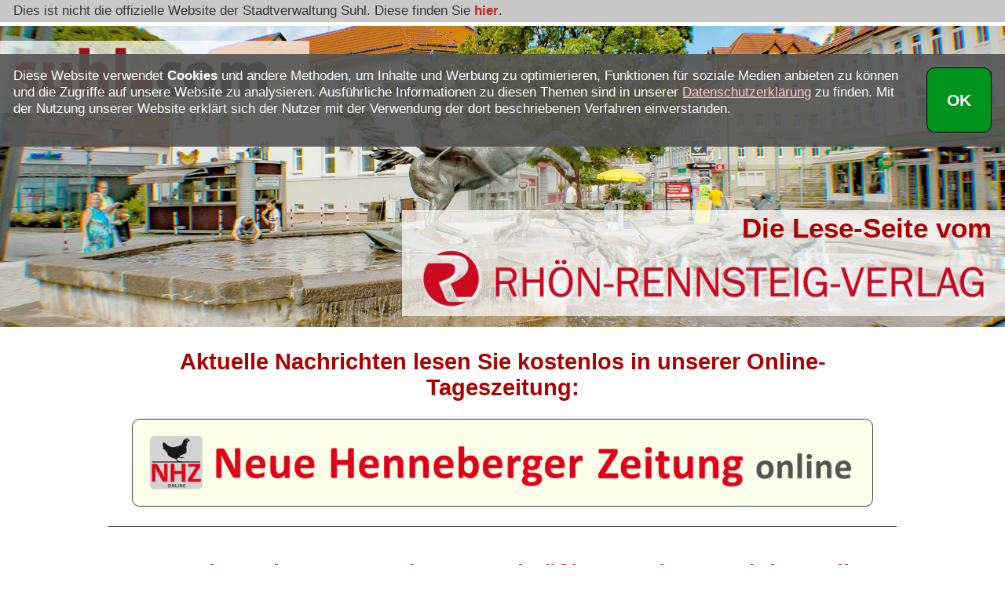

--- FILE ---
content_type: text/html
request_url: https://suhl.com/news/
body_size: 263
content:
<!DOCTYPE HTML>
<html>
<head>
<meta charset="utf-8">
<title>suhl.com - Das Lese-Portal des Rhön-Rennsteig-Verlag</title>
<meta name="drescription" content="Publikationen des Suhler Rhön-Rennsteig-Verlags über die Stadt Suhl und die Umgebung">
<meta name="author" content="Rh&ouml;n-Rennsteig-Verlag">
<meta http-equiv="refresh" content="0; URL=https://suhl.com/index.php">
<meta http-equiv="cache-control" content="no-cache">
<meta http-equiv="Pragma" content="no-cache">
<link rel="icon" href="http://suhl.com/favicon.ico" type="image/x-icon">
</head>
<body>
</body>
</html>


--- FILE ---
content_type: text/html; charset=UTF-8
request_url: https://suhl.com/index.php
body_size: 16300
content:
<!doctype html>
<html>
<head>
<meta charset="utf-8" />
<!-- Global site tag (gtag.js) - Google Analytics -->
<script async src="https://www.googletagmanager.com/gtag/js?id=UA-106361310-1"></script>
<script>
  window.dataLayer = window.dataLayer || [];
  function gtag(){dataLayer.push(arguments);}
  gtag('js', new Date());

  gtag('config', 'UA-106361310-1', { 'anonymize_ip': true });
</script>
	
<script>
document.addEventListener('DOMContentLoaded', function () {
	var cookies = document.cookie;
	var hatschon =  cookies.indexOf('rrvcookiesallowed');
	/*alert (hatschon);*/
	
	if (hatschon <=-1) {			
		document.querySelector('#RRVCookiesPopup').style.display='flex';
		document.querySelector('#RRVCookiesOK').addEventListener('click', cookiewarnung);
		function cookiewarnung () {
		/*alert ('Klick');*/
			document.cookie="rrvcookiesallowed=true; max-age=180; path=/";
			document.querySelector('#RRVCookiesPopup').style.display='none';
		}
	}
	
	document.querySelector('#impbutton').addEventListener('click', zeigeimpbox);
	document.querySelector('#datenschutz').addEventListener('click', zeigedatbox);
	document.querySelector('#datbutton').addEventListener('click', zeigedatbox);
	document.querySelector('#xbutton1').addEventListener('click', closebox);
	document.querySelector('#xbutton2').addEventListener('click', closebox);
	function zeigeimpbox () {
		document.querySelector('#impbox').style.display='block';
		document.querySelector('#nixda').scrollIntoView();
	}
	function zeigedatbox () {
		/*alert ('Klick');*/
		document.querySelector('#datbox').style.display='block';
		document.querySelector('#nixda').scrollIntoView();
	}
	function closebox () {
		/*alert ('Klick');*/
		document.querySelector('#impbox').style.display='none';
		document.querySelector('#datbox').style.display='none';
	}
});
</script>

<title>suhl.com – Das Lese-Portal des Rhön-Rennsteig-Verlag</title>
<meta name="drescription" content="Publikationen des Suhler Rhön-Rennsteig-Verlags über die Stadt Suhl und die Umgebung">
<meta name="author" content="Rh&ouml;n-Rennsteig-Verlag">
<link rel="stylesheet" href="styles.css" type="text/css" />
<link rel="icon" href="https://suhl.com/favicon.ico" type="image/x-icon" />
</head>

<body>
	<div class="wrapper">
		<div class="reminder">
			<p><button id="nixda"></button>Dies ist nicht die offizielle Website der Stadtverwaltung Suhl. Diese finden Sie <a href="http://suhltrifft.de" target="_blank">hier</a>.</p>
		</div>	
		<header>
			<div class="bilder">
				<img class="bild00" src="images/slider/sl00.png" alt="" srcset="images/slider/sl00-s.png 500w, images/slider/sl00-m.png 1000w, images/slider/sl00.png 1900w" />
			    <img class="slides" src="images/slider/sl01.jpg" alt="" srcset="images/slider/sl01-s.jpg 500w, images/slider/sl01-m.jpg 1000w, images/slider/sl01.jpg 1900w" />
			    <img class="slides" src="images/slider/sl02.jpg" alt="" srcset="images/slider/sl02-s.jpg 500w, images/slider/sl02-m.jpg 1000w, images/slider/sl02.jpg 1900w" />
			    <img class="slides" src="images/slider/sl03.jpg" alt="" srcset="images/slider/sl03-s.jpg 500w, images/slider/sl03-m.jpg 1000w, images/slider/sl03.jpg 1900w" />
			    <img class="slides" src="images/slider/sl04.jpg" alt="" srcset="images/slider/sl04-s.jpg 500w, images/slider/sl04-m.jpg 1000w, images/slider/sl04.jpg 1900w" />
			    <img class="slides" src="images/slider/sl05.jpg" alt="" srcset="images/slider/sl05-s.jpg 500w, images/slider/sl05-m.jpg 1000w, images/slider/sl05.jpg 1900w" />
			    <img class="slides" src="images/slider/sl06.jpg" alt="" srcset="images/slider/sl06-s.jpg 500w, images/slider/sl06-m.jpg 1000w, images/slider/sl06.jpg 1900w" />
			    <img class="slides" src="images/slider/sl07.jpg" alt="" srcset="images/slider/sl07-s.jpg 500w, images/slider/sl07-m.jpg 1000w, images/slider/sl07.jpg 1900w" />
			    <img class="slides" src="images/slider/sl08.jpg" alt="" srcset="images/slider/sl08-s.jpg 500w, images/slider/sl08-m.jpg 1000w, images/slider/sl08.jpg 1900w" />
			    <img class="slides" src="images/slider/sl09.jpg" alt="" srcset="images/slider/sl09-s.jpg 500w, images/slider/sl09-m.jpg 1000w, images/slider/sl09.jpg 1900w" />
			    <img class="slides" src="images/slider/sl10.jpg" alt="" srcset="images/slider/sl10-s.jpg 500w, images/slider/sl10-m.jpg 1000w, images/slider/sl10.jpg 1900w" />
			</div>
			<div class="rahmen1">
				<img class="rahmenbild1" src="images/suhlcomlogo.png" alt="" />
			</div>
			<div class="rahmen2">
				<h1>Die Lese-Seite vom</h1>
				<img class="rahmenbild2" src="images/rrvlogowtrd.png" alt="" />
			</div>
		</header>	
		<nav></nav>
		<main>
			<div class="nhz">
				<h2>Aktuelle Nachrichten lesen Sie kostenlos in unserer Online-Tageszeitung:</h2>
				<a href="https://nhz24.de" target="_blank"><img src="images/nhzlogo-l.png" alt="Neue Henneberger Zeitung" /></a>
			</div>
			<div class="hauptinhalt abgrenzung">
				<h2>Lesen Sie auch unsere anderen regelmäßigen Verlagsprodukte online:</h2>
				<div class="produkte">
				  <a href="http://rennsteig-blick.de" target="_blank"><img src="images/rb-logo-s.png" alt="RennsteigBlick - Touristisches Journal für den Thüringer Wald und die Rennsteig-Region" /><br />RennsteigBlick - Touristisches Journal für den Thüringer Wald und die Rennsteig-Region</a>
				  <a href="https://r-r-v.de/misc/nhz" target="_blank"><img src="images/tplogo-s.png" alt="NHZ Treffpunkt - Highlights-Magazin für Suhl und Umgebung" /><br />NHZ Treffpunkt - Highlights-Magazin für Suhl und Umgebung</a>
				  <a href="https://suhl.com/suhltrifft/aktuell" target="_blank"><img src="images/stlogo-s.png" alt="Suhl trifft - Monatlicher Veranstaltungsplan für die Stadt Suhl und das Umland" /><br />Suhl trifft - Monatlicher Veranstaltungsplan für die Stadt Suhl und das Umland</a>
			  	</div>
			</div>
			
<!--			<div class="top-ads abgrenzung">
				<p>Werbung:</p>
				<a href="https://suhl.com/cgi-bin/adsredir.pl?dest=toyota-geissenhoener-suhl.de/&cnt=geissenhoener" target="_blank"><img src="ads/geissenhoener.jpg" alt="Werbung: Autohaus Geißenhöner" title="Werbung: Autohaus Geißenhöner" /></a><a href="https://suhl.com/cgi-bin/adsredir.pl?dest=www.bwg-suhl.de&cnt=bwg" target="_blank"><img src="ads/bwg_banner_suhl_com.jpg" alt="Werbung: Erste Suhler Bewohnergenossenschaft" title="Werbung: Erste Suhler Bewohnergenossenschaft" /></a>
			</div>-->
			
			<div class="sonstige abgrenzung">
				<h2>Weitere interessante Publikationen für die Stadt Suhl:</h2>
				<div class="produkte">
					<!-- <a href="https://r-r-v.de/misc/fb" target="_blank"><img src="images/fb.png" alt="Frühlingsbote" title="Frühlingsbote" border="0" /><br />Frühlingsbote</a>
					<a href="https://r-r-v.de/extern/amtsblatt/"><img src="images/ab-l.png" alt="Suhler Amtsblatt" title="Suhler Amtsblatt" border="0"><br />Suhler Amtsblatt</a> -->
					<a href="https://suhl.com/rathaus/buergerhandbuch/index.html"><img src="images/bhb-l.png" alt="Bürgerhandbuch der Stadt Suhl" title="Bürgerhandbuch der Stadt Suhl" border="0"><br />Bürger-Handbuch Stadt Suhl</a>
					<a href="https://r-r-v.de/extern/ggv/index.html" target="_blank"><img src="images/ggv-l.png" alt="Gastgeberverzeichnis der Stadt Suhl" title="Gastgeberverzeichnis der Stadt Suhl" border="0" /><br />Gastgeber-Verzeichnis für die Stadt Suhl und das Umland</a>
					<a href="https://suhl.com/eef/index.html" target="_blank"><img src="images/eef-l.png" alt="Einkaufs- und Erlebnisführer Suhler City" title="Einkaufs- und Erlebnisführer Suhler City" border="0"><br />Einkaufs- und Erlebnisführer Suhler City mit Gewinnspiel</a>
				</div>
			</div>
<!--			<div class="sonstige abgrenzung">
				<h2>Publikationen für die Umgebung:</h2>
				<div class="produkte">
					<a href="https://r-r-v.de/extern/zm/jr2017" target="_blank"><img src="images/jrzm.png" alt="Jahresrückblick Zella-Mehlis" title="Jahresrückblick Zella-Mehlis" border="0" /><br />Jahresrückblick Zella-Mehlis</a>
					<a href="https://r-r-v.de/extern/br-tr" target="_blank"><img src="images/ggvbrtr.png" alt="Gastgeber-Verzeichnis für Brotterode-Trusetal" title="Gastgeber-Verzeichnis für Brotterode-Trusetal" border="0" /><br />Gastgeber-Verzeichnis für Brotterode-Trusetal</a>
				</div> -->
			</div>
		</main>	
		<aside></aside>
		<footer class="abgrenzung">
			&copy; 2020 <a href="https://r-r-v.de" target="_blank">Rhön-Rennsteig-Verlag GmbH</a> - <a href="#" class="footerlinkbutton" id="impbutton">Kontakt/Impressum</a> - <a href="#" class="footerlinkbutton" id="datbutton">Datenschutzerklärung</button>
		</footer>
	</div>
<div class="infos">
	<div class="infobox" id="impbox">
		<div class="infoxfeld"><button class"xbutton" id="xbutton1">X</button></div>
		<h3>Kontakt/Herausgeber:</h3>
		<p>Rhön-Rennsteig-Verlag GmbH<br />
		Erhard-Schübel-Straße 2<br />
		D-98529 Suhl-Heinrichs<br />
		Germany<br /><br />
		
		Tel.: 0 36 81/89 35-0<br />
		Fax: 0 36 81/89 35-22<br />
		E-Mail: <a href="mailto:verlag@r-r-v.de">verlag@r-r-v.de</a><br />
		Web: <a href="https://r-r-v.de">r-r-v.de</a><br /><br />
		
		Handelsregister: HRB 302887, Amtsgericht Jena<br />
		Umsatzsteuer-Ident-Nr.: DE 161828877<br /><br />
		
		Verantwortlich für den Inhalt gemäß § 5 Telemediengesetz (TMG):<br />
		Rhön-Rennsteig-Verlag GmbH<br />
		Matthias Dreger, Thomas Dreger</p>
		
		<p>Namentlich gekennzeichnete Beiträge geben NICHT die Meinung der Redaktion/des Verlages wieder.</p>
		<h3>Allgemeiner Disclaimer</h3>
		<p>Für Vollständigkeit, Fehler redaktioneller und technischer Art, Auslassungen usw. sowie die Richtigkeit der Eintragungen kann keine Haftung übernommen werden. Insbesondere kann keine Gewähr für die Vollständigkeit und Richtigkeit von Informationen übernommen werden, die über weiterführende Links erreicht werden. Anbieter sind für die eigenen Inhalte, die sie zur Nutzung bereithalten, nach den allgemeinen Gesetzen verantwortlich. Von diesen eigenen Inhalten sind Querverweise auf die von anderen Anbietern bereitgehaltenen Inhalte zu unterscheiden. Die Verweise durch Hyperlinks auf Inhalte fremder Webseiten dienen lediglich der Information. Die Verantwortlichkeit für diese fremden Inhalte liegt alleine bei dem Anbieter, der die Inhalte bereithält. Vor dem Einrichten des entsprechenden Verweises sind die Webseiten der anderen Anbieter mit großer Sorgfalt und nach bestem Wissen und Gewissen überprüft worden. Es kann jedoch keine Gewähr für die Vollständigkeit und Richtigkeit von Informationen übernommen werden, die über weiterführende Hyperlinks erreicht werden. Der Inhalt der anderen Webseiten kann jederzeit ohne unser Wissen geändert werden. Für sämtliche Links auf diesen Seiten gilt: Wir betonen, dass wir keinen Einfluss auf die Gestaltung und die Inhalte der durch Link von unserer Homepage aus erreichbaren Seiten anderer Anbieter haben und uns deren Inhalt nicht zu eigen machen. Diese Erklärung gilt für alle Seiten dieser Website und die dort angebrachten Links. Falls wir auf Seiten verweisen, deren Inhalt Anlass zur Beanstandung gibt, bitten wir um Mitteilung</p>
		
		<p><strong>Alle Bilder und Logos auf dieser Website sind durch ihre Eigentümer bzw. Herstellerfirmen urheberrechtlich geschützt.</strong></p>
		
		<p>© 2018 Rhön-Rennsteig-Verlag GmbH.<br /><br />
		
		Alle Rechte vorbehalten. Sämtliches Material auf dieser Website wie Texte, Bilder, Illustrationen, Audio- und Video-Clips, um nur ein paar Besispiele zu nennen (allgemein „Material“ genannt), sind urheberrechtlich geschützt und dürfen für keinen anderen Zweck verwendet werden. Abdruck, Kopieren, Verteilen, Fremdnutzung, Posting und andere unerlaubte Nutzung des Materials ist hiermit ohne ausdrückliche Genehmigung durch die oder den Rechteinhaber verboten und wird straf- und zivilrechtlich verfolgt.</p>	
	</div>
	
	<div class="infobox" id="datbox">
		<div class="infoxfeld"><button class"xbutton" id="xbutton2">X</button></div>
		<h1>Datenschutzerklärung</h1>
		<p>Diese Datenschutzerklärung klärt Sie über die Art, den Umfang und Zweck der Verarbeitung von personenbezogenen Daten (nachfolgend kurz „Daten“) innerhalb unseres Onlineangebotes und der mit ihm verbundenen Webseiten, Funktionen und Inhalte sowie externen Onlinepräsenzen, wie z.B. unserer Social Media Profile auf. Im Hinblick auf die verwendeten Begrifflichkeiten, wie z.B. „Verarbeitung“ oder „Verantwortlicher“ verweisen wir auf die Definitionen im Art. 4 der Datenschutzgrundverordnung (DSGVO).</p>
			<h4>Arten der verarbeiteten Daten:</h4>
				<p>-	Bestandsdaten (z.B. Namen, Adressen).<br />
					-	Kontaktdaten (z.B. E-Mail, Telefonnummern).<br />
					-	Inhaltsdaten (z.B. Texteingaben, Fotografien, Videos).<br />
					-	Nutzungsdaten (z.B. besuchte Webseiten, Interesse an Inhalten, Zugriffszeiten).<br />
					-	Meta-/Kommunikationsdaten (z.B. Geräte-Informationen, IP-Adressen).</p>
			<h4>Kategorien betroffener Personen</h4>
				<p>Besucher und Nutzer des Onlineangebotes (Nachfolgend bezeichnen wir die betroffenen Personen zusammenfassend auch als „Nutzer“).</p>
			<h4>Zweck der Verarbeitung</h4>
				<p>-	Zurverfügungstellung des Onlineangebotes, seiner Funktionen und  Inhalte.<br />
					-	Beantwortung von Kontaktanfragen und Kommunikation mit Nutzern.<br />
					-	Sicherheitsmaßnahmen.<br />
					-	Reichweitenmessung/Marketing</p>
			<h4>Verwendete Begrifflichkeiten </h4>
				<p>„Personenbezogene Daten“ sind alle Informationen, die sich auf eine identifizierte oder identifizierbare natürliche Person (im Folgenden „betroffene Person“) beziehen; als identifizierbar wird eine natürliche Person angesehen, die direkt oder indirekt, insbesondere mittels Zuordnung zu einer Kennung wie einem Namen, zu einer Kennnummer, zu Standortdaten, zu einer Online-Kennung (z.B. Cookie) oder zu einem oder mehreren besonderen Merkmalen identifiziert werden kann, die Ausdruck der physischen, physiologischen, genetischen, psychischen, wirtschaftlichen, kulturellen oder sozialen Identität dieser natürlichen Person sind.<br /><br />
				„Verarbeitung“ ist jeder mit oder ohne Hilfe automatisierter Verfahren ausgeführten Vorgang oder jede solche Vorgangsreihe im Zusammenhang mit personenbezogenen Daten. Der Begriff reicht weit und umfasst praktisch jeden Umgang mit Daten.<br /><br />
				Als „Verantwortlicher“ wird die natürliche oder juristische Person, Behörde, Einrichtung oder andere Stelle, die allein oder gemeinsam mit anderen über die Zwecke und Mittel der Verarbeitung von personenbezogenen Daten entscheidet, bezeichnet.</p>
			<h4>Maßgebliche Rechtsgrundlagen</h4>
				<p>Nach Maßgabe des Art. 13 DSGVO teilen wir Ihnen die Rechtsgrundlagen unserer Datenverarbeitungen mit. Sofern die Rechtsgrundlage in der Datenschutzerklärung nicht genannt wird, gilt Folgendes: Die Rechtsgrundlage für die Einholung von Einwilligungen ist Art. 6 Abs. 1 lit. a und Art. 7 DSGVO, die Rechtsgrundlage für die Verarbeitung zur Erfüllung unserer Leistungen und Durchführung vertraglicher Maßnahmen sowie Beantwortung von Anfragen ist Art. 6 Abs. 1 lit. b DSGVO, die Rechtsgrundlage für die Verarbeitung zur Erfüllung unserer rechtlichen Verpflichtungen ist Art. 6 Abs. 1 lit. c DSGVO, und die Rechtsgrundlage für die Verarbeitung zur Wahrung unserer berechtigten Interessen ist Art. 6 Abs. 1 lit. f DSGVO. Für den Fall, dass lebenswichtige Interessen der betroffenen Person oder einer anderen natürlichen Person eine Verarbeitung personenbezogener Daten erforderlich machen, dient Art. 6 Abs. 1 lit. d DSGVO als Rechtsgrundlage.</p>
			<h4>Zusammenarbeit mit Auftragsverarbeitern und Dritten</h4>
				<p>Sofern wir im Rahmen unserer Verarbeitung Daten gegenüber anderen Personen und Unternehmen (Auftragsverarbeitern oder Dritten) offenbaren, sie an diese übermitteln oder ihnen sonst Zugriff auf die Daten gewähren, erfolgt dies nur auf Grundlage einer gesetzlichen Erlaubnis (z.B. wenn eine Übermittlung der Daten an Dritte, wie an Zahlungsdienstleister, gem. Art. 6 Abs. 1 lit. b DSGVO zur Vertragserfüllung erforderlich ist), Sie eingewilligt haben, eine rechtliche Verpflichtung dies vorsieht oder auf Grundlage unserer berechtigten Interessen (z.B. beim Einsatz von Beauftragten, Webhostern, etc.). <br /><br />
				Sofern wir Dritte mit der Verarbeitung von Daten auf Grundlage eines sog. „Auftragsverarbeitungsvertrages“ beauftragen, geschieht dies auf Grundlage des Art. 28 DSGVO.</p>
			<h4>Übermittlungen in Drittländer</h4>
				<p>Sofern wir Daten in einem Drittland (d.h. außerhalb der Europäischen Union (EU) oder des Europäischen Wirtschaftsraums (EWR)) verarbeiten oder dies im Rahmen der Inanspruchnahme von Diensten Dritter oder Offenlegung, bzw. Übermittlung von Daten an Dritte geschieht, erfolgt dies nur, wenn es zur Erfüllung unserer (vor)vertraglichen Pflichten, auf Grundlage Ihrer Einwilligung, aufgrund einer rechtlichen Verpflichtung oder auf Grundlage unserer berechtigten Interessen geschieht. Vorbehaltlich gesetzlicher oder vertraglicher Erlaubnisse, verarbeiten oder lassen wir die Daten in einem Drittland nur beim Vorliegen der besonderen Voraussetzungen der Art. 44 ff. DSGVO verarbeiten. D.h. die Verarbeitung erfolgt z.B. auf Grundlage besonderer Garantien, wie der offiziell anerkannten Feststellung eines der EU entsprechenden Datenschutzniveaus (z.B. für die USA durch das „Privacy Shield“) oder Beachtung offiziell anerkannter spezieller vertraglicher Verpflichtungen (so genannte „Standardvertragsklauseln“).</p>
				<h4>Rechte der betroffenen Personen</h4>
					<p>Sie haben das Recht, eine Bestätigung darüber zu verlangen, ob betreffende Daten verarbeitet werden und auf Auskunft über diese Daten sowie auf weitere Informationen und Kopie der Daten entsprechend Art. 15 DSGVO.<br /><br />
					Sie haben entsprechend. Art. 16 DSGVO das Recht, die Vervollständigung der Sie betreffenden Daten oder die Berichtigung der Sie betreffenden unrichtigen Daten zu verlangen.<br /><br />
					Sie haben nach Maßgabe des Art. 17 DSGVO das Recht zu verlangen, dass betreffende Daten unverzüglich gelöscht werden, bzw. alternativ nach Maßgabe des Art. 18 DSGVO eine Einschränkung der Verarbeitung der Daten zu verlangen.<br /><br />
					Sie haben das Recht zu verlangen, dass die Sie betreffenden Daten, die Sie uns bereitgestellt haben nach Maßgabe des Art. 20 DSGVO zu erhalten und deren Übermittlung an andere Verantwortliche zu fordern. <br /><br />
					Sie haben ferner gem. Art. 77 DSGVO das Recht, eine Beschwerde bei der zuständigen Aufsichtsbehörde einzureichen.</p>
				<h4>Widerrufsrecht</h4>
					<p>Sie haben das Recht, erteilte Einwilligungen gem. Art. 7 Abs. 3 DSGVO mit Wirkung für die Zukunft zu widerrufen</p>
				<h4>Widerspruchsrecht</h4>
					<p>Sie können der künftigen Verarbeitung der Sie betreffenden Daten nach Maßgabe des Art. 21 DSGVO jederzeit widersprechen. Der Widerspruch kann insbesondere gegen die Verarbeitung für Zwecke der Direktwerbung erfolgen.</p>
				<h4>Cookies und Widerspruchsrecht bei Direktwerbung</h4>
					<p>Als „Cookies“ werden kleine Dateien bezeichnet, die auf Rechnern der Nutzer gespeichert werden. Innerhalb der Cookies können unterschiedliche Angaben gespeichert werden. Ein Cookie dient primär dazu, die Angaben zu einem Nutzer (bzw. dem Gerät auf dem das Cookie gespeichert ist) während oder auch nach seinem Besuch innerhalb eines Onlineangebotes zu speichern. Als temporäre Cookies, bzw. „Session-Cookies“ oder „transiente Cookies“, werden Cookies bezeichnet, die gelöscht werden, nachdem ein Nutzer ein Onlineangebot verlässt und seinen Browser schließt. In einem solchen Cookie kann z.B. der Inhalt eines Warenkorbs in einem Onlineshop oder ein Login-Staus gespeichert werden. Als „permanent“ oder „persistent“ werden Cookies bezeichnet, die auch nach dem Schließen des Browsers gespeichert bleiben. So kann z.B. der Login-Status gespeichert werden, wenn die Nutzer diese nach mehreren Tagen aufsuchen. Ebenso können in einem solchen Cookie die Interessen der Nutzer gespeichert werden, die für Reichweitenmessung oder Marketingzwecke verwendet werden. Als „Third-Party-Cookie“ werden Cookies bezeichnet, die von anderen Anbietern als dem Verantwortlichen, der das Onlineangebot betreibt, angeboten werden (andernfalls, wenn es nur dessen Cookies sind spricht man von „First-Party Cookies“).<br /><br />
					Wir können temporäre und permanente Cookies einsetzen und klären hierüber im Rahmen unserer Datenschutzerklärung auf.<br /><br />
					Falls die Nutzer nicht möchten, dass Cookies auf ihrem Rechner gespeichert werden, werden sie gebeten die entsprechende Option in den Systemeinstellungen ihres Browsers zu deaktivieren. Gespeicherte Cookies können in den Systemeinstellungen des Browsers gelöscht werden. Der Ausschluss von Cookies kann zu Funktionseinschränkungen dieser Website führen.<br /><br />
					Ein genereller Widerspruch gegen den Einsatz der zu Zwecken des Onlinemarketing eingesetzten Cookies kann bei einer Vielzahl der Dienste, vor allem im Fall des Trackings, über die US-amerikanische Seite <a href="http://www.aboutads.info/choices/">http://www.aboutads.info/choices/</a> oder die EU-Seite <a href="http://www.youronlinechoices.com/">http://www.youronlinechoices.com/</a> erklärt werden. Des Weiteren kann die Speicherung von Cookies mittels deren Abschaltung in den Einstellungen des Browsers erreicht werden. Bitte beachten Sie, dass dann gegebenenfalls nicht alle Funktionen dieser Website genutzt werden können.</p>
				<h4>Löschung von Daten</h4>
					<p>Die von uns verarbeiteten Daten werden nach Maßgabe der Art. 17 und 18 DSGVO gelöscht oder in ihrer Verarbeitung eingeschränkt. Sofern nicht im Rahmen dieser Datenschutzerklärung ausdrücklich angegeben, werden die bei uns gespeicherten Daten gelöscht, sobald sie für ihre Zweckbestimmung nicht mehr erforderlich sind und der Löschung keine gesetzlichen Aufbewahrungspflichten entgegenstehen. Sofern die Daten nicht gelöscht werden, weil sie für andere und gesetzlich zulässige Zwecke erforderlich sind, wird deren Verarbeitung eingeschränkt. D.h. die Daten werden gesperrt und nicht für andere Zwecke verarbeitet. Das gilt z.B. für Daten, die aus handels- oder steuerrechtlichen Gründen aufbewahrt werden müssen.<br /><br />
					Nach gesetzlichen Vorgaben in Deutschland erfolgt die Aufbewahrung insbesondere für 6 Jahre gemäß § 257 Abs. 1 HGB (Handelsbücher, Inventare, Eröffnungsbilanzen, Jahresabschlüsse, Handelsbriefe, Buchungsbelege, etc.) sowie für 10 Jahre gemäß § 147 Abs. 1 AO (Bücher, Aufzeichnungen, Lageberichte, Buchungsbelege, Handels- und Geschäftsbriefe, Für Besteuerung relevante Unterlagen, etc.). <br /><br />
					Nach gesetzlichen Vorgaben in Österreich erfolgt die Aufbewahrung insbesondere für 7 J gemäß § 132 Abs. 1 BAO (Buchhaltungsunterlagen, Belege/Rechnungen, Konten, Belege, Geschäftspapiere, Aufstellung der Einnahmen und Ausgaben, etc.), für 22 Jahre im Zusammenhang mit Grundstücken und für 10 Jahre bei Unterlagen im Zusammenhang mit elektronisch erbrachten Leistungen, Telekommunikations-, Rundfunk- und Fernsehleistungen, die an Nichtunternehmer in EU-Mitgliedstaaten erbracht werden und für die der Mini-One-Stop-Shop (MOSS) in Anspruch genommen wird.</p>
	<h2>Hosting</h2>
		<p>Die von uns in Anspruch genommenen Hosting-Leistungen dienen der Zurverfügungstellung der folgenden Leistungen: Infrastruktur- und Plattformdienstleistungen, Rechenkapazität, Speicherplatz und Datenbankdienste, Sicherheitsleistungen sowie technische Wartungsleistungen, die wir zum Zwecke des Betriebs dieser Website einsetzen. <br /> <br /> 
		Hierbei verarbeiten wir bzw. unser Hostinganbieter Bestandsdaten, Kontaktdaten, Inhaltsdaten, Vertragsdaten, Nutzungsdaten, Meta- und Kommunikationsdaten von Kunden, Interessenten und Besuchern dieser Website auf Grundlage unserer berechtigten Interessen an einer effizienten und sicheren Zurverfügungstellung dieser Website gem. Art. 6 Abs. 1 lit. f DSGVO i.V.m. Art. 28 DSGVO (Abschluss Auftragsverarbeitungsvertrag).</p>
	<h2>Erhebung von Zugriffsdaten und Logfiles</h2>
<p>Wir bzw. unser Hostinganbieter erheben auf Grundlage unserer berechtigten Interessen im Sinne des Art. 6 Abs. 1 lit. f. DSGVO Daten über jeden Zugriff auf den Server, auf dem sich dieser Dienst befindet (sogenannte Serverlogfiles). Zu den Zugriffsdaten gehören Name der abgerufenen Webseite, Datei, Datum und Uhrzeit des Abrufs, übertragene Datenmenge, Meldung über erfolgreichen Abruf, Browsertyp nebst Version, das Betriebssystem des Nutzers, Referrer URL (die zuvor besuchte Seite), IP-Adresse und der anfragende Provider.<br /> <br /> Logfile-Informationen werden aus Sicherheitsgründen (z.B. zur Aufklärung von Missbrauchs- oder Betrugshandlungen) für die Dauer von maximal 7 Tagen gespeichert und danach gelöscht. Daten, deren weitere Aufbewahrung zu Beweiszwecken erforderlich ist, sind bis zur endgültigen Klärung des jeweiligen Vorfalls von der Löschung ausgenommen.</p>
	<h2>Kontaktaufnahme</h2>
		<p>Bei der Kontaktaufnahme mit uns (z.B. per Kontaktformular, E-Mail, Telefon oder via sozialer Medien) werden die Angaben des Nutzers zur Bearbeitung der Kontaktanfrage und deren Abwicklung gem. Art. 6 Abs. 1 lit. b) DSGVO verarbeitet. Die Angaben der Nutzer können in einem Customer-Relationship-Management System („CRM System“) oder vergleichbarer Anfragenorganisation gespeichert werden.<br /> <br /> 
		Wir löschen die Anfragen, sofern diese nicht mehr erforderlich sind. Wir überprüfen die Erforderlichkeit alle zwei Jahre; ferner gelten die gesetzlichen Archivierungspflichten.</p>
	<h2>Jetpack (WordPress Stats)</h2>
		<p>Wir nutzen auf Grundlage unserer berechtigten Interessen (d.h. Interesse an der Analyse, Optimierung und wirtschaftlichem Betrieb unseres Onlineangebotes im Sinne des Art. 6 Abs. 1 lit. f. DSGVO) das Plugin Jetpack (hier die Unterfunktion „Wordpress Stats“), welches ein Tool zur statistischen Auswertung der Besucherzugriffe einbindet und von Automattic Inc., 60 29th Street #343, San Francisco, CA 94110, USA entwickelt und betrieben wird. Jetpack verwendet sog. „Cookies“, Textdateien, die auf Ihrem Computer gespeichert werden und die eine Analyse der Benutzung der Website durch Sie ermöglichen.<br /> <br /> Automattic ist unter dem Privacy-Shield-Abkommen zertifiziert und bietet hierdurch eine Garantie, das europäische Datenschutzrecht einzuhalten (<a href="https://www.privacyshield.gov/participant?id=a2zt0000000CbqcAAC&status=Active">https://www.privacyshield.gov/participant?id=a2zt0000000CbqcAAC&status=Active</a>).<br /> <br /> Die durch das Cookie erzeugten Informationen über Ihre Benutzung dieser Website werden auf einem Server in den USA gespeichert. Dabei können aus den verarbeiteten Daten Nutzungsprofile der Nutzer erstellt werden, wobei diese nur zu Analyse- und nicht zu Werbezwecken eingesetzt werden. Weitere Informationen erhalten Sie in den Datenschutzerklärungen von Automattic: <a href="https://automattic.com/privacy/">https://automattic.com/privacy/</a>. Hier finden Sie Hinweise zu Jetpack-Cookies: <a href="https://jetpack.com/support/cookies/">https://jetpack.com/support/cookies/</a>.</p>
	<h2>Google Analytics</h2>
		<p>Wir setzen auf Grundlage unserer berechtigten Interessen (d.h. Interesse an der Analyse, Optimierung und wirtschaftlichem Betrieb unseres Onlineangebotes im Sinne des Art. 6 Abs. 1 lit. f. DSGVO) Google Analytics, einen Webanalysedienst der Google LLC („Google“) ein. Google verwendet Cookies. Die durch das Cookie erzeugten Informationen über Benutzung des Onlineangebotes durch die Nutzer werden in der Regel an einen Server von Google in den USA übertragen und dort gespeichert.<br /> <br /> Google ist unter dem Privacy-Shield-Abkommen zertifiziert und bietet hierdurch eine Garantie, das europäische Datenschutzrecht einzuhalten (<a href="https://www.privacyshield.gov/participant?id=a2zt000000001L5AAI&status=Active">https://www.privacyshield.gov/participant?id=a2zt000000001L5AAI&status=Active</a>).<br /> <br /> 
		Google benutzt diese Informationen in unserem Auftrag, um die Nutzung dieser Website durch die Nutzer auszuwerten, um Reports über die Aktivitäten innerhalb dieser Website zusammenzustellen und um weitere mit der Nutzung dieser Website und der Internetnutzung verbundene Dienstleistungen für uns  zu erbringen. Dabei können aus den verarbeiteten Daten pseudonyme Nutzungsprofile der Nutzer erstellt werden.<br /> 
		<br /> Wir setzen Google Analytics nur mit aktivierter IP-Anonymisierung ein. Das bedeutet, die IP-Adresse der Nutzer wird von Google innerhalb von Mitgliedstaaten der Europäischen Union oder in anderen Vertragsstaaten des Abkommens über den Europäischen Wirtschaftsraum gekürzt. Nur in Ausnahmefällen wird die volle IP-Adresse an einen Server von Google in den USA übertragen und dort gekürzt.<br /> <br />
		 Die von dem Browser des Nutzers übermittelte IP-Adresse wird nicht mit anderen Daten von Google zusammengeführt. Die Nutzer können die Speicherung der Cookies durch eine entsprechende Einstellung ihrer Browser-Software verhindern; die Nutzer können darüber hinaus die Erfassung der durch das Cookie erzeugten und auf ihre Nutzung unserer Websits bezogenen Daten an Google sowie die Verarbeitung dieser Daten durch Google verhindern, indem sie das unter folgendem Link verfügbare Browser-Plugin herunterladen und installieren: <a href="http://tools.google.com/dlpage/gaoptout?hl=de">http://tools.google.com/dlpage/gaoptout?hl=de</a>.<br /> 
		 <br /> Weitere Informationen zur Datennutzung durch Google, Einstellungs- und Widerspruchsmöglichkeiten erfahren Sie auf den Webseiten von Google: <a href="https://www.google.com/intl/de/policies/privacy/partners">https://www.google.com/intl/de/policies/privacy/partners</a> („Datennutzung durch Google bei Ihrer Nutzung von Websites oder Apps unserer Partner“), <a href="http://www.google.com/policies/technologies/ads">http://www.google.com/policies/technologies/ads</a> („Datennutzung zu Werbezwecken“), <a href="http://www.google.de/settings/ads">http://www.google.de/settings/ads</a> („Informationen verwalten, die Google verwendet, um Ihnen Werbung einzublenden“).</p>
	<h2>Google-Re/Marketing-Services</h2>
		<p>Wir nutzen auf Grundlage unserer berechtigten Interessen (d.h. Interesse an der Analyse, Optimierung und wirtschaftlichem Betrieb unseres Onlineangebotes im Sinne des Art. 6 Abs. 1 lit. f. DSGVO) die Marketing- und Remarketing-Dienste (kurz „Google-Marketing-Services”) der Google LLC, 1600 Amphitheatre Parkway, Mountain View, CA 94043, USA, („Google“).<br /> <br /> Google ist unter dem Privacy-Shield-Abkommen zertifiziert und bietet hierdurch eine Garantie, das europäische Datenschutzrecht einzuhalten (<a href="https://www.privacyshield.gov/participant?id=a2zt000000001L5AAI&status=Active">https://www.privacyshield.gov/participant?id=a2zt000000001L5AAI&status=Active</a>).<br /> <br /> 
		Die Google-Marketing-Services erlauben es uns, Werbeanzeigen für und auf unserer Website gezielter anzuzeigen, um Nutzern nur Anzeigen zu präsentieren, die potentiell deren Interessen entsprechen. Falls einem Nutzer z.B. Anzeigen für Produkte angezeigt werden, für die er sich auf anderen Webseiten interessiert hat, spricht man hierbei vom „Remarketing“. Zu diesen Zwecken wird bei Aufruf unserer und anderer Webseiten, auf denen Google-Marketing-Services aktiv sind, unmittelbar durch Google ein Code von Google ausgeführt und es werden sog. (Re)marketing-Tags (unsichtbare Grafiken oder Code, auch als "Web Beacons" bezeichnet) in die Webseite eingebunden. Mit deren Hilfe wird auf dem Gerät der Nutzer ein individuelles Cookie, d.h. eine kleine Datei abgespeichert (statt Cookies können auch vergleichbare Technologien verwendet werden). Die Cookies können von verschiedenen Domains gesetzt werden, unter anderem von google.com, doubleclick.net, invitemedia.com, admeld.com, googlesyndication.com oder googleadservices.com. In dieser Datei wird vermerkt, welche Webseiten der Nutzer aufgesucht, für welche Inhalte er sich interessiert und welche Angebote er geklickt hat, ferner technische Informationen zum Browser und Betriebssystem, verweisende Webseiten, Besuchszeit sowie weitere Angaben zur Nutzung des Onlineangebotes. Es wird ebenfalls die IP-Adresse der Nutzer erfasst, wobei wir im Rahmen von Google-Analytics mitteilen, dass die IP-Adresse innerhalb von Mitgliedstaaten der Europäischen Union oder in anderen Vertragsstaaten des Abkommens über den Europäischen Wirtschaftsraum gekürzt und nur in Ausnahmefällen ganz an einen Server von Google in den USA übertragen und dort gekürzt wird. Die IP-Adresse wird nicht mit Daten des Nutzers innerhalb von anderen Angeboten von Google zusammengeführt. Die vorstehend genannten Informationen können seitens Google auch mit solchen Informationen aus anderen Quellen verbunden werden. Wenn der Nutzer anschließend andere Webseiten besucht, können ihm entsprechend seiner Interessen die auf ihn abgestimmten Anzeigen angezeigt werden.<br /> <br /> Die Daten der Nutzer werden im Rahmen der Google-Marketing-Services pseudonym verarbeitet. D.h. Google speichert und verarbeitet z.B. nicht den Namen oder E-Mailadresse der Nutzer, sondern verarbeitet die relevanten Daten Cookie-bezogen innerhalb pseudonymer Nutzer-Profile. D.h. aus der Sicht von Google werden die Anzeigen nicht für eine konkret identifizierte Person verwaltet und angezeigt, sondern für den Cookie-Inhaber, unabhängig davon wer dieser Cookie-Inhaber ist. Dies gilt nicht, wenn ein Nutzer Google ausdrücklich erlaubt hat, die Daten ohne diese Pseudonymisierung zu verarbeiten. Die von Google-Marketing-Services über die Nutzer gesammelten Informationen werden an Google übermittelt und auf Googles Servern in den USA gespeichert.<br /> <br /> 
		Zu den von uns eingesetzten Google-Marketing-Services gehört u.a. das Online-Werbeprogramm „Google AdWords“. Im Fall von Google AdWords erhält jeder AdWords-Kunde ein anderes „Conversion-Cookie“. Cookies können somit nicht über die Websites von AdWords-Kunden nachverfolgt werden. Die mit Hilfe des Cookies eingeholten Informationen dienen dazu, Conversion-Statistiken für AdWords-Kunden zu erstellen, die sich für Conversion-Tracking entschieden haben. Die AdWords-Kunden erfahren die Gesamtanzahl der Nutzer, die auf ihre Anzeige geklickt haben und zu einer mit einem Conversion-Tracking-Tag versehenen Seite weitergeleitet wurden. Sie erhalten jedoch keine Informationen, mit denen sich Nutzer persönlich identifizieren lassen.<br /> <br /> 
		Wir können auf Grundlage des Google-Marketing-Services „AdSense“ Werbeanzeigen Dritter einbinden. AdSense verwendet Cookies, mit denen Google und seinen Partner-Website, die Schaltung von Anzeigen auf Basis der Besuche von Nutzern auf dieser Website bzw. anderen Websites im Internet ermöglicht wird.<br /> <br /> Ferner können wir den "Google Tag Manager" einsetzen, um die Google Analyse- und Marketing-Dienste in unsere Website einzubinden und zu verwalten.<br /> <br /> 
		Weitere Informationen zur Datennutzung zu Marketingzwecken durch Google erfahren Sie auf der Übersichtsseite: <a href="https://www.google.com/policies/technologies/ads">https://www.google.com/policies/technologies/ads</a>, die Datenschutzerklärung von Google ist unter <a href="https://www.google.com/policies/privacy">https://www.google.com/policies/privacy</a> abrufbar.<br /> <br /> Wenn Sie der interessensbezogenen Werbung durch Google-Marketing-Services widersprechen möchten, können Sie die von Google gestellten Einstellungs- und Opt-Out-Möglichkeiten nutzen: <a href="http://www.google.com/ads/preferences">http://www.google.com/ads/preferences</a>.</p>
	<h2>Onlinepräsenzen in sozialen Medien</h2>	
		<p>Wir unterhalten Onlinepräsenzen innerhalb sozialer Netzwerke und Plattformen, um mit den dort aktiven Kunden, Interessenten und Nutzern kommunizieren und sie dort über unsere Leistungen informieren zu können. Beim Aufruf der jeweiligen Netzwerke und Plattformen gelten die Geschäftsbedingungen und die Datenverarbeitungsrichtlinien deren jeweiligen Betreiber. <br /> <br /> 
		Soweit nicht anders im Rahmen unserer Datenschutzerklärung angegeben, verarbeiten wir die Daten der Nutzer, sofern diese mit uns innerhalb der sozialen Netzwerke und Plattformen kommunizieren, z.B. Beiträge auf unseren Onlinepräsenzen verfassen oder uns Nachrichten zusenden.</p>
	<!--<h2>Einbindung von Diensten und Inhalten Dritter</h2>
		<p>Wir setzen innerhalb unseres Onlineangebotes auf Grundlage unserer berechtigten Interessen (d.h. Interesse an der Analyse, Optimierung und wirtschaftlichem Betrieb unseres Onlineangebotes im Sinne des Art. 6 Abs. 1 lit. f. DSGVO) Inhalts- oder Serviceangebote von Drittanbietern ein, um deren Inhalte und Services, wie z.B. Videos oder Schriftarten einzubinden (nachfolgend einheitlich bezeichnet als „Inhalte“).<br />
		  <br />
  		Dies setzt immer voraus, dass die Drittanbieter dieser Inhalte die IP-Adresse der Nutzer wahrnehmen, da sie ohne die IP-Adresse die Inhalte nicht an deren Browser senden könnten. Die IP-Adresse ist damit für die Darstellung dieser Inhalte erforderlich. Wir bemühen uns, nur solche Inhalte zu verwenden, deren jeweilige Anbieter die IP-Adresse lediglich zur Auslieferung der Inhalte verwenden. Drittanbieter können ferner so genannte Pixel-Tags (unsichtbare Grafiken, auch als „Web Beacons“ bezeichnet) für statistische oder Marketingzwecke verwenden. Durch die „Pixel-Tags“ können Informationen wie der Besucherverkehr auf den Seiten dieser Website ausgewertet werden. Die pseudonymen Informationen können ferner in Cookies auf dem Gerät der Nutzer gespeichert werden und unter anderem technische Informationen zum Browser und Betriebssystem, verweisende Webseiten, Besuchszeit sowie weitere Angaben zur Nutzung unseres Onlineangebotes enthalten, als auch mit solchen Informationen aus anderen Quellen verbunden werden.</p>
		<h3>Google Fonts</h3>
			<p>Wir binden die Schriftarten („Google Fonts“) des Anbieters Google LLC, 1600 Amphitheatre Parkway, Mountain View, CA 94043, USA, ein. Datenschutzerklärung: <a href="https://www.google.com/policies/privacy/">https://www.google.com/policies/privacy/</a>, Opt-Out: <a href="https://adssettings.google.com/authenticated">https://adssettings.google.com/authenticated</a>.</p>
		<h3>Verwendung von Facebook Social Plugins</h3>
			<p>Wir nutzen auf Grundlage unserer berechtigten Interessen (d.h. Interesse an der Analyse, Optimierung und wirtschaftlichem Betrieb unseres Onlineangebotes im Sinne des Art. 6 Abs. 1 lit. f. DSGVO) Social Plugins („Plugins“) des sozialen Netzwerkes facebook.com, welches von der Facebook Ireland Ltd., 4 Grand Canal Square, Grand Canal Harbour, Dublin 2, Irland betrieben wird („Facebook“). Die Plugins können Interaktionselemente oder Inhalte (z.B. Videos, Grafiken oder Textbeiträge) darstellen und sind an einem der Facebook Logos erkennbar (weißes „f“ auf blauer Kachel, den Begriffen „Like“, „Gefällt mir“ oder einem „Daumen hoch“-Zeichen) oder sind mit dem Zusatz „Facebook Social Plugin“ gekennzeichnet. Die Liste und das Aussehen der Facebook Social Plugins kann hier eingesehen werden: <a href="https://developers.facebook.com/docs/plugins/">https://developers.facebook.com/docs/plugins/</a>.<br /><br />
			Facebook ist unter dem Privacy-Shield-Abkommen zertifiziert und bietet hierdurch eine Garantie, das europäische Datenschutzrecht einzuhalten (<a href="https://www.privacyshield.gov/participant?id=a2zt0000000GnywAAC&status=Active">https://www.privacyshield.gov/participant?id=a2zt0000000GnywAAC&status=Active</a>).<br /> <br /> 
			Wenn ein Nutzer eine Funktion dieser Website aufruft, die ein solches Plugin enthält, baut sein Gerät eine direkte Verbindung mit den Servern von Facebook auf. Der Inhalt des Plugins wird von Facebook direkt an das Gerät des Nutzers übermittelt und von diesem in das Onlineangebot eingebunden. Dabei können aus den verarbeiteten Daten Nutzungsprofile der Nutzer erstellt werden. Wir haben daher keinen Einfluss auf den Umfang der Daten, die Facebook mit Hilfe dieses Plugins erhebt und informieren die Nutzer daher entsprechend unserem Kenntnisstand.<br /> <br /> 
			Durch die Einbindung der Plugins erhält Facebook die Information, dass ein Nutzer die entsprechende Seite des Onlineangebotes aufgerufen hat. Ist der Nutzer bei Facebook eingeloggt, kann Facebook den Besuch seinem Facebook-Konto zuordnen. Wenn Nutzer mit den Plugins interagieren, zum Beispiel den „Like“-Button betätigen oder einen Kommentar abgeben, wird die entsprechende Information von seinem Gerät direkt an Facebook übermittelt und dort gespeichert. Falls ein Nutzer kein Mitglied von Facebook ist, besteht trotzdem die Möglichkeit, dass Facebook seine IP-Adresse in Erfahrung bringt und speichert. Laut Facebook wird in Deutschland nur eine anonymisierte IP-Adresse gespeichert.<br /> <br /> 
			Zweck und Umfang der Datenerhebung und die weitere Verarbeitung und Nutzung der Daten durch Facebook sowie die diesbezüglichen Rechte und Einstellungsmöglichkeiten zum Schutz der Privatsphäre der Nutzer können diese den Datenschutzhinweisen von Facebook entnehmen: <a href="https://www.facebook.com/about/privacy/">https://www.facebook.com/about/privacy/</a>.<br /> <br /> 
			Wenn ein Nutzer Facebook-Mitglied ist und nicht möchte, dass Facebook über dieses Onlineangebot Daten über ihn sammelt und mit seinen bei Facebook gespeicherten Mitgliedsdaten verknüpft, muss er sich vor der Nutzung unseres Onlineangebotes bei Facebook ausloggen und seine Cookies löschen. Weitere Einstellungen und Widersprüche zur Nutzung von Daten für Werbezwecke sind innerhalb der Facebook-Profileinstellungen möglich: <a href="https://www.facebook.com/settings?tab=ads">https://www.facebook.com/settings?tab=ads</a>  oder über die US-amerikanische Seite <a href="http://www.aboutads.info/choices/">http://www.aboutads.info/choices/</a>  oder die EU-Seite <a href="http://www.youronlinechoices.com/">http://www.youronlinechoices.com/</a>. Die Einstellungen erfolgen plattformunabhängig, d.h. sie werden für alle Geräte, wie Desktopcomputer oder mobile Geräte übernommen.</p>
		<h3>Twitter</h3>
			<p>Innerhalb unseres Onlineangebotes können Funktionen und Inhalte des Dienstes Twitter eingebunden sein, angeboten durch die Twitter Inc., 1355 Market Street, Suite 900, San Francisco, CA 94103, USA. Hierzu können z.B. Inhalte wie Bilder, Videos oder Texte und Schaltflächen gehören, mit denen Nutzer Ihr Gefallen betreffend die Inhalte kundtun, den Verfassern der Inhalte oder unsere Beiträge abonnieren können. Sofern die Nutzer Mitglieder der Plattform Twitter sind, kann Twitter den Aufruf der o.g. Inhalte und Funktionen den dortigen Profilen der Nutzer zuordnen. Twitter ist unter dem Privacy-Shield-Abkommen zertifiziert und bietet hierdurch eine Garantie, das europäische Datenschutzrecht einzuhalten (<a href="https://www.privacyshield.gov/participant?id=a2zt0000000TORzAAO&status=Active">https://www.privacyshield.gov/participant?id=a2zt0000000TORzAAO&status=Active</a>). Datenschutzerklärung: <a href="https://twitter.com/de/privacy">https://twitter.com/de/privacy</a>, Opt-Out: <a href="https://twitter.com/personalization">https://twitter.com/personalization</a>.</p>
		<h3>Instagram</h3>
			<p>Innerhalb unseres Onlineangebotes können Funktionen und Inhalte des Dienstes Instagram eingebunden sein, angeboten durch die Instagram Inc., 1601 Willow Road, Menlo Park, CA, 94025, USA. Hierzu können z.B. Inhalte wie Bilder, Videos oder Texte und Schaltflächen gehören, mit denen Nutzer ihr Gefallen betreffend die Inhalte kundtun, den Verfassern der Inhalte oder unsere Beiträge abonnieren können. Sofern die Nutzer Mitglieder der Plattform Instagram sind, kann Instagram den Aufruf der o.g. Inhalte und Funktionen den dortigen Profilen der Nutzer zuordnen. Datenschutzerklärung von Instagram: <a href="http://instagram.com/about/legal/privacy/">http://instagram.com/about/legal/privacy/</a>.</p>
		<h3>Pinterest</h3>
			<p>Innerhalb unseres Onlineangebotes können Funktionen und Inhalte des Dienstes Pinterest eingebunden sein, angeboten durch die Pinterest Inc., 635 High Street, Palo Alto, CA, 94301, USA. Hierzu können z.B. Inhalte wie Bilder, Videos oder Texte und Schaltflächen gehören, mit denen Nutzer ihr Gefallen betreffend die Inhalte kundtun, den Verfassern der Inhalte oder unsere Beiträge abonnieren können. Sofern die Nutzer Mitglieder der Plattform Pinterest sind, kann Pinterest den Aufruf der o.g. Inhalte und Funktionen den dortigen Profilen der Nutzer zuordnen. Datenschutzerklärung von Pinterest: <a href="https://about.pinterest.com/de/privacy-policy">https://about.pinterest.com/de/privacy-policy</a>.</p>
		<h3>LinkedIn</h3>
			<p>Innerhalb unseres Onlineangebotes können Funktionen und Inhalte des Dienstes LinkedIn eingebunden sein, angeboten durch die LinkedIn AG, Dammtorstraße 29-32, 20354 Hamburg, Deutschland. Hierzu können z.B. Inhalte wie Bilder, Videos oder Texte und Schaltflächen gehören, mit denen Nutzer Ihr Gefallen betreffend die Inhalte kundtun, den Verfassern der Inhalte oder unsere Beiträge abonnieren können. Sofern die Nutzer Mitglieder der Plattform LinkedIn sind, kann LinkedIn den Aufruf der o.g. Inhalte und Funktionen den dortigen Profilen der Nutzer zuordnen. Datenschutzerklärung von LinkedIn: <a href="https://www.linkedin.com/legal/privacy-policy">https://www.linkedin.com/legal/privacy-policy.</a>. LinkedIn ist unter dem Privacy-Shield-Abkommen zertifiziert und bietet hierdurch eine Garantie, das europäische Datenschutzrecht einzuhalten (<a href="https://www.privacyshield.gov/participant?id=a2zt0000000L0UZAA0&status=Active">https://www.privacyshield.gov/participant?id=a2zt0000000L0UZAA0&status=Active</a>). Datenschutzerklärung: https://twitter.com/de/privacy, Opt-Out: <a href="https://www.linkedin.com/psettings/guest-controls/retargeting-opt-out">https://www.linkedin.com/psettings/guest-controls/retargeting-opt-out</a>.</p>
		<h3>Google+</h3>
			<p>Innerhalb unseres Onlineangebotes können Funktionen und Inhalte des Dienstes Google+ (Google Plus) eingebunden sein, angeboten durch die Google Inc., 1600 Amphitheatre Parkway, Mountain View, Kalifornien, 94043 USA. Hierzu können z.B. Inhalte wie Bilder, Videos oder Texte und Schaltflächen gehören, mit denen Nutzer Ihr Gefallen betreffend die Inhalte kundtun, den Verfassern der Inhalte oder unsere Beiträge abonnieren können. Sofern die Nutzer Mitglieder der Plattform Google+ sind, kann Google den Aufruf der o.g. Inhalte und Funktionen den dortigen Profilen der Nutzer zuordnen. Datenschutzerklärung von Google+: <a href="http://www.google.com/intl/de_de/+/policy/+1button.html">http://www.google.com/intl/de_de/+/policy/+1button.html</a>. Wenn Sie Google Plus-Mitglied sind und nicht möchten, dass Google über unseren Internetauftritt Daten über Sie sammelt und mit Ihren bei Google gespeicherten Mitgliedsdaten verknüpft, müssen Sie sich vor Ihrem Besuch unseres Internetauftritts bei Google Plus ausloggen.</p>-->
	</div>
</div>


	<div id="RRVCookiesPopup">
		<div id="pad1">Diese Website verwendet <strong>Cookies</strong> und andere Methoden, um Inhalte und Werbung zu optimierieren, Funktionen für soziale Medien anbieten zu können und die Zugriffe auf unsere Website zu analysieren. Ausführliche Informationen zu diesen Themen sind in unserer <a href="#" id="datenschutz">Datenschutzerklärung</a> zu finden. Mit der Nutzung unserer Website erklärt sich der Nutzer mit der Verwendung der dort beschriebenen Verfahren einverstanden.</div>
		<div id="pad2"><button id="RRVCookiesOK">OK</button></div>
	</div>

<script type="text/javascript">
        function initslides() {
            var i;
            var slides = document.querySelectorAll(".slides");
            for (i = 0; i < slides.length; i++) {
                slides[i].setAttribute("style","display:none");
            }
            slides[count].setAttribute("style","animation:ein 10s");
            count++;
            if (count >= slides.length) {
                count=0;
            }
            setTimeout(initslides,10000);
        }
        var count = 0;
        initslides();
</script>
</body>
</html>


--- FILE ---
content_type: text/css
request_url: https://suhl.com/styles.css
body_size: 4681
content:
@charset "utf-8";
/* CSS Document */

body {
	position: relative;
	padding: 0;
	margin: 0;
	font-family: Verdana, Arial, Helvetica, Geneva, Sans-Serif, sans-serif;
	font-size: 1.2em;
}

p, h1, h2, h3, h4 {
	padding: 0;
	margin: 0;
	margin-bottom: 0.8em;
	margin-top: 0.8em;
}

h1, h2, h3, h4 {
	color: rgba(175,0,0,1.00);
}

h4 {
	color: rgba(100,100,100,1.00);
}

a {
	text-decoration: none;
}

.wrapper {
	display: flex;
	flex-direction: column;
	margin: 0 auto;
	width: 100%;
	padding: 0;
}

.reminder {
	padding: 0.2em 1em;
	margin-bottom: 0.3em;
	background: rgba(200,200,200,1.00);
	color: rgba(54,54,54,1.00);
}

.reminder p {
	padding: 0;
	margin: 0;
}

.reminder a {
	color: rgba(200,30,30,1.00);
	font-weight: bold;
}

.abgrenzung {
	padding-top: 1em;
	margin: 1em 0.5em;
	border-top: thin solid rgba(64,64,64,1.00);
}

header {
	position: relative;
	max-width: 100%;
	height: auto;
}

.bilder {
	position: relative;
}

.bild00 {
	max-width: 100%;
	height: auto;
}

.slides {
	position: absolute;
	top: 0;
	left: 0;
	max-width: 100%;
	height: auto;
}

.rahmen0 {
	position: absolute;
	top: 5em;
	left: 0em;
	padding-left: 0.5em;
	background: rgba(255,255,255,0.49)
}

.rahmen1 {
	position: absolute;
	top: 1em;
	left: 0em;
	padding-left: 0.5em;
	background: rgba(255,255,255,0.7);
	width: 30%;
}

.rahmen2 {
	position: absolute;
	bottom: 1em;
	right: 0em;
	text-align: right;
	padding-top: 0.2em;
	background: rgba(255,255,255,0.7);
	width: 60%;
}

.rahmen2 h1 {
	margin: 0;
	padding-right: 0.5em;
	font-size: 1.6em;
}

.rahmenbild1 {
	max-width: 90%;
}

.rahmenbild2 {
	max-width: 100%;
}

@keyframes ein {
    0% {opacity: 0;}
    5% {opacity: 1;}
    95% {opacity: 1;}
    100% {opacity: 0;}
}

.weiter {
	clear: both;
}

main div {
	text-align: center;
}

.nhz {
	margin: 0.5em;
}

.nhz img {
	max-width: 90%;
	border: thin solid rgba(64,64,64,1.00);
	border-radius: 0.5em;
	padding: 1em;
	background: rgba(231,255,144,0.20);
}

.hauptinhalt {
}

.produkte {
	display: flex;
	flex-flow: row wrap;
	font-size: 90%;
	text-align: center;
}

.produkte a {
	flex: 1 1 10%;
	margin: 0.5em;
	padding: 1em;
	border: thin solid rgba(64,64,64,1.00);
	border-radius: 0.5em;
	vertical-align: bottom;
	color: rgba(0,0,0,1.00);
	background: rgba(231,255,144,0.20);
}

.sonstige .produkte a {
}

.produkte img {
	max-width: 100%;
}

.top-ads {
	text-align: center;
}

.top-ads p {
	margin-bottom: 0.5em;
}

.top-ads img {
	margin: 0.5em;
}

/*--------------------------------------------------*/

footer a {
	color: rgba(120,0,0,1.00);
}

.footerlinkbutton {
	border: 0;
	background: 0;
	padding: 0;
	margin: 0;
	color: rgba(120,0,0,1.00);
}

.infobox {
	display: none;
	position: absolute;
	top: 17em;
	right: 2em;
	z-index: 1500;
	padding: 1em;
	margin-bottom: 1em;
	max-width: 85%;
	border-radius: 0.5em;
	background: rgba(255,227,147,1.00);
	font-size: 90%;
}

.infoxfeld {
	position: fixed;
	top: 18em;
	right: 0.5em;
	text-align: center;
}
	
.infoxfeld button {
	width: 3em;
	height: 3em;
	border: thin solid rgba(255,20,20,1.00);
	border-radius: 50%;
	background: rgba(255,227,147,1.00);
	color: rgba(255,0,0,1.00);
	font-size: 120%;
	font-weight: bold;
	cursor: pointer;
}



#RRVCookiesPopup {
	display: none;
	flex-flow: row nowrap;
	position: fixed;
	top: 5em;
	left: 0;
	max-width: 100%;
	background: rgba(84,84,84,0.90);
	font-size: 0.9em;
	color: rgba(255,255,255,1.00);
	padding: 1em;
	z-index: 1000;
}

#RRVCookiesPopup a {
	color: rgba(255,200,200,1.00);
	text-decoration: underline;
}
	
#pad2 button {
	margin-left: 1em;
	width: 4em;
	height: 4em;
	border: thin solid rgba(0,0,0,1.00);
	border-radius: 0.5em;
	background: rgba(0,147,30,1.00);
	color: rgba(255,255,255,1.00);
	font-size: 120%;
	font-weight: bold;
	cursor: pointer;
	transition: ease-in-out 0.3s;
}

#pad2 button:hover, #pad2 button:active {
	background: rgba(255,91,93,1.00);
}

#nixda {
	width: 0;
	height: 0;
	max-width: 0;
	max-height: 0;
	padding: 0;
	margin: 0;
	border: 0;
	font-size: 0;
}

/* --------------------------------------------------
Breakpoint
----------------------------------------------------*/

@media all and (min-width: 60em) {
	
	.rahmen2 h1 {
		font-size: 180%;
	}
	
	.reminder {
		font-size: 90%;
	}
	
	main {
		max-width: 80%;
		margin: 0 auto;
	}
	
	.infobox {
		top: 13em;
		right: 3em;
		max-width: 85%;
		font-size: 85%;
	}

	.infoxfeld {
		position: fixed;
		top: 14em;
		right: 1.5em;
	}
	
	#RRVCookiesPopup {
		top: 4em;
	}
}